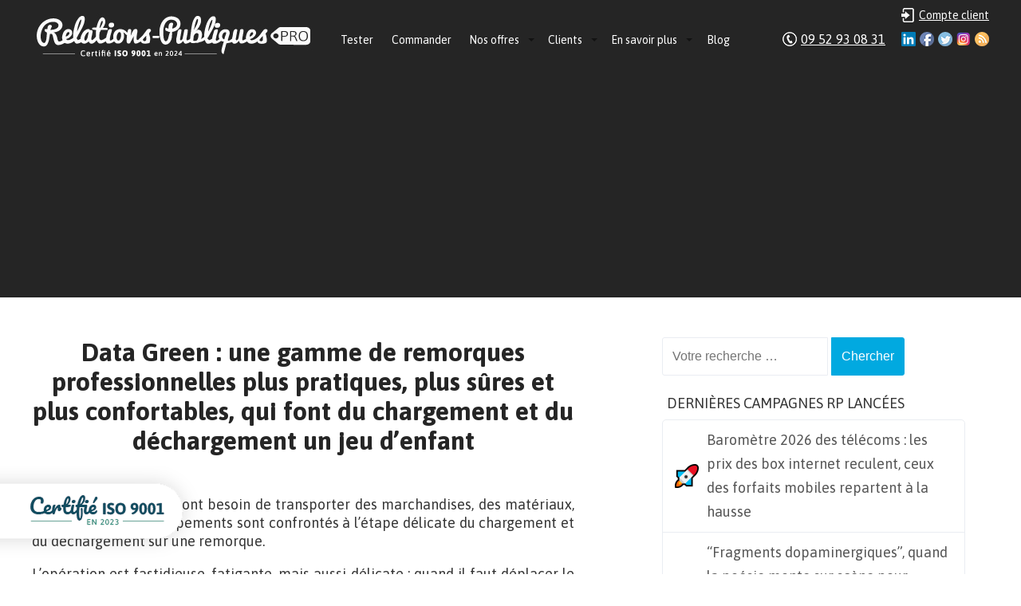

--- FILE ---
content_type: text/html; charset=UTF-8
request_url: https://www.relations-publiques.pro/217466/data-green-une-gamme-de-remorques-professionnelles-plus-pratiques-plus-sures-et-plus-confortables-qui-font-du-chargement-et-du-dechargement-un-jeu-denfant.html
body_size: 13676
content:
<!DOCTYPE html>
<html lang="fr-FR" xmlns:og="http://ogp.me/ns#">
<head><meta charset="UTF-8" />
<meta name="viewport" content="width=device-width" />
	<title>Data Green : une gamme de remorques professionnelles plus pratiques, plus sûres et plus confortables, qui font du chargement et du déchargement un jeu d’enfant | Relations-Publiques.Pro : Agence RP &amp; Attachée de presse</title>
<link rel="profile" href="https://gmpg.org/xfn/11" />
<link rel="pingback" href="https://www.relations-publiques.pro/xmlrpc.php" />
<!--[if lt IE 9]>
<script src="https://www.relations-publiques.pro/wp-content/themes/relapub/js/html5.js"></script>
<![endif]-->
<script src="https://www.relations-publiques.pro/wp-content/themes/relapub/js/jquery-1.10.2.min.js"></script>
<script src="https://www.relations-publiques.pro/wp-content/themes/relapub/js/jquery.icheck.min.js"></script>

<link rel="alternate" type="application/rss+xml" title="Relations-Publiques.Pro : Agence RP &amp; Attachée de presse &raquo; Flux" href="https://www.relations-publiques.pro/feed" />
<link rel="alternate" type="application/rss+xml" title="Relations-Publiques.Pro : Agence RP &amp; Attachée de presse &raquo; Flux des commentaires" href="https://www.relations-publiques.pro/comments/feed" />

            <script type="text/javascript">//<![CDATA[
            // Google Analytics for WordPress by Yoast v4.3.5 | http://yoast.com/wordpress/google-analytics/
            var _gaq = _gaq || [];
            _gaq.push(['_setAccount', 'UA-2297613-54']);
				            _gaq.push(['_trackPageview']);
            (function () {
                var ga = document.createElement('script');
                ga.type = 'text/javascript';
                ga.async = true;
                ga.src = ('https:' == document.location.protocol ? 'https://ssl' : 'http://www') + '.google-analytics.com/ga.js';

                var s = document.getElementsByTagName('script')[0];
                s.parentNode.insertBefore(ga, s);
            })();
            //]]></script>
			<link rel="alternate" type="application/rss+xml" title="Relations-Publiques.Pro : Agence RP &amp; Attachée de presse &raquo; Data Green : une gamme de remorques professionnelles plus pratiques, plus sûres et plus confortables, qui font du chargement et du déchargement un jeu d’enfant Flux des commentaires" href="https://www.relations-publiques.pro/217466/data-green-une-gamme-de-remorques-professionnelles-plus-pratiques-plus-sures-et-plus-confortables-qui-font-du-chargement-et-du-dechargement-un-jeu-denfant.html/feed" />
<link rel='stylesheet' id='wp-syntax-css-css'  href='https://www.relations-publiques.pro/wp-content/plugins/wp-syntax/css/wp-syntax.css?ver=1.0' type='text/css' media='all' />
<link rel='stylesheet' id='atrp-style-css'  href='https://www.relations-publiques.pro/wp-content/themes/relapub/style.css?ver=3.9.3' type='text/css' media='all' />
      <script>
      if (document.location.protocol != "https:") {
          document.location = document.URL.replace(/^http:/i, "https:");
      }
      </script>
      <script type='text/javascript' src='https://www.relations-publiques.pro/wp-includes/js/jquery/jquery.js?ver=1.11.0'></script>
<script type='text/javascript' src='https://www.relations-publiques.pro/wp-includes/js/jquery/jquery-migrate.min.js?ver=1.2.1'></script>
<script type='text/javascript' src='https://www.relations-publiques.pro/wp-content/plugins/dropdown-menu-widget/scripts/include.js?ver=3.9.3'></script>
<link rel="EditURI" type="application/rsd+xml" title="RSD" href="https://www.relations-publiques.pro/xmlrpc.php?rsd" />
<link rel="wlwmanifest" type="application/wlwmanifest+xml" href="https://www.relations-publiques.pro/wp-includes/wlwmanifest.xml" /> 
<link rel='prev' title='Spiritueux : Simon Thompson, &#8220;an englishman in Bordeaux&#8221;, élargit sa gamme et réinvente le Brandy à la Bordelaise' href='https://www.relations-publiques.pro/218019/spiritueux-simon-thompson-an-englishman-in-bordeaux-elargit-sa-gamme-et-reinvente-le-brandy-a-la-bordelaise.html' />
<link rel='next' title='&#8220;Réussir l’éducation du jeune enfant par l’ancrage corporel et la reconquête sensorielle&#8221; d&#8217;Anne Colin Sage : un livre indispensable pour accompagner l&#8217;épanouissement des tout-petits' href='https://www.relations-publiques.pro/217618/reussir-leducation-du-jeune-enfant-par-lancrage-corporel-et-la-reconquete-sensorielle-danne-colin-sage-un-livre-indispensable-pour-accompagner-lepanouissement-des-tout-petits.html' />
<meta name="generator" content="WordPress 3.9.3" />
<link rel='shortlink' href='https://www.relations-publiques.pro/?p=217466' />
<script async src="https://pagead2.googlesyndication.com/pagead/js/adsbygoogle.js?client=ca-pub-5401129712817694" crossorigin="anonymous"></script>

<!-- Dropdown Menu Widget Styles by shailan (http://shailan.com) v1.9.3 on wp3.9.3 -->
<link rel="stylesheet" href="https://www.relations-publiques.pro/wp-content/plugins/dropdown-menu-widget/css/shailan-dropdown.min.css" type="text/css" />
<style type="text/css" media="all">
	ul.dropdown { white-space: nowrap; }
ul.dropdown li.parent>a{
	padding-right:25px;
}
ul.dropdown li.parent>a:after{ 
	content:""; position:absolute; top: 45%; right:6px;width:0;height:0; 
	border-top:4px solid rgba(0,0,0,0.5);border-right:4px solid transparent;border-left:4px solid transparent }
ul.dropdown li.parent:hover>a:after{
	content:"";position:absolute; top: 45%; right:6px; width:0; height:0;
	border-top:4px solid rgba(0,0,0,0.5);border-right:4px solid transparent;border-left:4px solid transparent }
ul.dropdown li li.parent>a:after{
	content:"";position:absolute;top: 40%; right:5px;width:0;height:0;
	border-left:4px solid rgba(0,0,0,0.5);border-top:4px solid transparent;border-bottom:4px solid transparent }
ul.dropdown li li.parent:hover>a:after{
	content:"";position:absolute;top: 40%; right:5px;width:0;height:0;
	border-left:4px solid rgba(0,0,0,0.5);border-top:4px solid transparent;border-bottom:4px solid transparent }

/** Link colors */
ul.dropdown a:link,
ul.dropdown a:visited	{ color: #fff; }
ul.dropdown a:hover	{ color: #fff; }
ul.dropdown a:active	{ color: #efefef; }

ul.dropdown ul { 	background:#F4F6F8; }
</style>
<!-- /Dropdown Menu Widget Styles -->

 
<!-- All in One SEO Pack 2.2.2 by Michael Torbert of Semper Fi Web Designob_start_detected [-1,-1] -->
<meta name="description" itemprop="description" content="Les professionnels qui ont besoin de transporter des marchandises, des matériaux, des engins et des équipements sont confrontés à l’étape délicate du chargement" />

<link rel="canonical" href="https://www.relations-publiques.pro/217466/data-green-une-gamme-de-remorques-professionnelles-plus-pratiques-plus-sures-et-plus-confortables-qui-font-du-chargement-et-du-dechargement-un-jeu-denfant.html" />
<!-- /all in one seo pack -->


<script type="text/javascript">
	var trackcmp_email = '';
	var trackcmp = document.createElement("script");
	trackcmp.async = true;
	trackcmp.type = 'text/javascript';
	trackcmp.src = '//trackcmp.net/visit?actid=251527799&e='+encodeURIComponent(trackcmp_email)+'&r='+encodeURIComponent(document.referrer)+'&u='+encodeURIComponent(window.location.href);
	var trackcmp_s = document.getElementsByTagName("script");
	if (trackcmp_s.length) {
		trackcmp_s[0].parentNode.appendChild(trackcmp);
	} else {
		var trackcmp_h = document.getElementsByTagName("head");
		trackcmp_h.length && trackcmp_h[0].appendChild(trackcmp);
	}
</script>


</head>

<body data-rsssl=1 class="single single-post postid-217466 single-format-standard group-blog">
<div class="wrapper">
		
	<div class="header">				
		
		<div class="ctn-header">
			
			
			<a class="logo" href="https://www.relations-publiques.pro/">Relations-Publiques.Pro : Agence RP &amp; Attachée de presse - Agence de Relations Presse  Test gratuit 10 jours  Dès 117€ HT/mois</a>
			
						<div style="float: left; padding-top: 31px; padding-left: 20px;">
			<div class="widget shailan-dropdown-menu-widget">
<!-- Dropdown Menu Widget by Shailan.com (http://shailan.com)  v1.9.3 on wp3.9.3 -->
<!-- Menu Type : navmenu_5 -->
<div class="shailan-dropdown-menu" >
<div id="shailan-dropdown-wrapper--1" >
	<div align="left" class="dropdown-horizontal-container dm-align-left clearfix"><table cellpadding="0" cellspacing="0"><tr><td><ul id="menu-menu" class="dropdown dropdown-horizontal dropdown-align-left"><li id="menu-item-123232" class="menu-item menu-item-type-post_type menu-item-object-page menu-item-123232"><a href="https://www.relations-publiques.pro/test-gratuit">Tester</a></li>
<li id="menu-item-193" class="menu-item menu-item-type-post_type menu-item-object-page menu-item-193"><a href="https://www.relations-publiques.pro/commander">Commander</a></li>
<li id="menu-item-12636" class="menu-item menu-item-type-post_type menu-item-object-page menu-item-has-children menu-item-12636"><a href="https://www.relations-publiques.pro/nos-offres">Nos offres</a>
<ul class="sub-menu">
	<li id="menu-item-313804" class="menu-item menu-item-type-custom menu-item-object-custom menu-item-has-children menu-item-313804"><a href="https://www.relations-publiques.pro/nos-offres">Les campagnes RP tout compris</a>
	<ul class="sub-menu">
		<li id="menu-item-336950" class="menu-item menu-item-type-post_type menu-item-object-page menu-item-336950"><a href="https://www.relations-publiques.pro/paroles-de-dirigeant">Paroles de dirigeant(e)</a></li>
		<li id="menu-item-12638" class="menu-item menu-item-type-post_type menu-item-object-page menu-item-12638"><a href="https://www.relations-publiques.pro/action-coup-de-poing">L&#8217;Action Coup de Poing</a></li>
		<li id="menu-item-139575" class="menu-item menu-item-type-post_type menu-item-object-page menu-item-139575"><a href="https://www.relations-publiques.pro/action-internationale">L&#8217;Action internationale</a></li>
		<li id="menu-item-191612" class="menu-item menu-item-type-post_type menu-item-object-page menu-item-191612"><a href="https://www.relations-publiques.pro/mon-attachee-de-presse">Mon attachée de presse</a></li>
		<li id="menu-item-368320" class="menu-item menu-item-type-post_type menu-item-object-page menu-item-368320"><a href="https://www.relations-publiques.pro/madp-dircom">MADP + DIRCOM</a></li>
	</ul>
</li>
	<li id="menu-item-82080" class="menu-item menu-item-type-post_type menu-item-object-page menu-item-has-children menu-item-82080"><a href="https://www.relations-publiques.pro/nos-offres/options">Les options aux campagnes RP</a>
	<ul class="sub-menu">
		<li id="menu-item-12640" class="menu-item menu-item-type-post_type menu-item-object-page menu-item-12640"><a href="https://www.relations-publiques.pro/dossier-de-presse">Le Dossier de Presse</a></li>
		<li id="menu-item-82085" class="menu-item menu-item-type-post_type menu-item-object-page menu-item-82085"><a href="https://www.relations-publiques.pro/nos-offres/formation-relations-presse">La Formation aux Relations Presse</a></li>
	</ul>
</li>
	<li id="menu-item-123241" class="menu-item menu-item-type-custom menu-item-object-custom menu-item-has-children menu-item-123241"><a href="https://www.relations-publiques.pro">Nos autres services</a>
	<ul class="sub-menu">
		<li id="menu-item-322859" class="menu-item menu-item-type-custom menu-item-object-custom menu-item-322859"><a href="https://mon-community-manager.pro/">Le Community Management</a></li>
		<li id="menu-item-118143" class="menu-item menu-item-type-post_type menu-item-object-page menu-item-118143"><a href="https://www.relations-publiques.pro/redaction-de-contenus">La Rédaction de Contenus</a></li>
		<li id="menu-item-196400" class="menu-item menu-item-type-post_type menu-item-object-page menu-item-196400"><a href="https://www.relations-publiques.pro/mon-studio-graphique">Mon studio graphique</a></li>
	</ul>
</li>
</ul>
</li>
<li id="menu-item-188" class="menu-item menu-item-type-post_type menu-item-object-page menu-item-has-children menu-item-188"><a href="https://www.relations-publiques.pro/references">Clients</a>
<ul class="sub-menu">
	<li id="menu-item-66666" class="menu-item menu-item-type-custom menu-item-object-custom menu-item-66666"><a href="https://www.relations-publiques.pro/references">Qui sont nos clients ?</a></li>
	<li id="menu-item-307598" class="menu-item menu-item-type-post_type menu-item-object-page menu-item-307598"><a href="https://www.relations-publiques.pro/revue-de-presse">Voir nos résultats de fous :-)</a></li>
	<li id="menu-item-32397" class="menu-item menu-item-type-post_type menu-item-object-page menu-item-32397"><a href="https://www.relations-publiques.pro/references/temoignages">Témoignages clients</a></li>
	<li id="menu-item-81770" class="menu-item menu-item-type-post_type menu-item-object-page menu-item-81770"><a href="https://www.relations-publiques.pro/distribution/ambassadeurs">Nos Ambassadeurs</a></li>
</ul>
</li>
<li id="menu-item-174" class="menu-item menu-item-type-post_type menu-item-object-page menu-item-has-children menu-item-174"><a href="https://www.relations-publiques.pro/agence-relations-publiques">En savoir plus</a>
<ul class="sub-menu">
	<li id="menu-item-123233" class="menu-item menu-item-type-custom menu-item-object-custom menu-item-123233"><a href="https://www.relations-publiques.pro/agence-relations-publiques">Qui sommes-nous ?</a></li>
	<li id="menu-item-95892" class="menu-item menu-item-type-post_type menu-item-object-page menu-item-95892"><a href="https://www.relations-publiques.pro/agence-relations-publiques/equipe">L&#8217;équipe de Relations-Publiques.Pro</a></li>
	<li id="menu-item-198760" class="menu-item menu-item-type-post_type menu-item-object-page menu-item-198760"><a href="https://www.relations-publiques.pro/notre-demarche-rse">Notre démarche RSE</a></li>
	<li id="menu-item-335" class="menu-item menu-item-type-custom menu-item-object-custom menu-item-335"><a href="https://www.relations-publiques.pro/methode">Déroulement des campagnes</a></li>
	<li id="menu-item-232279" class="menu-item menu-item-type-post_type menu-item-object-page menu-item-232279"><a href="https://www.relations-publiques.pro/accompagnement-rp">L&#8217;accompagnement personnalisé</a></li>
	<li id="menu-item-85104" class="menu-item menu-item-type-post_type menu-item-object-page menu-item-85104"><a href="https://www.relations-publiques.pro/medias">Notre réseau de journalistes et médias</a></li>
	<li id="menu-item-81933" class="menu-item menu-item-type-post_type menu-item-object-page menu-item-81933"><a href="https://www.relations-publiques.pro/distribution">Affiliation et apport d&#8217;affaires</a></li>
	<li id="menu-item-334" class="menu-item menu-item-type-post_type menu-item-object-page menu-item-334"><a href="https://www.relations-publiques.pro/questions-frequentes">Foire Aux Questions</a></li>
	<li id="menu-item-198" class="menu-item menu-item-type-post_type menu-item-object-page menu-item-has-children menu-item-198"><a href="https://www.relations-publiques.pro/informations-legales">Infos légales</a>
	<ul class="sub-menu">
		<li id="menu-item-7635" class="menu-item menu-item-type-post_type menu-item-object-page menu-item-7635"><a href="https://www.relations-publiques.pro/garantie-de-resultats">La garantie exclusive de résultats</a></li>
	</ul>
</li>
	<li id="menu-item-304829" class="menu-item menu-item-type-post_type menu-item-object-page menu-item-304829"><a href="https://www.relations-publiques.pro/enregistrement-dun-journaliste">Je suis journaliste</a></li>
	<li id="menu-item-123236" class="menu-item menu-item-type-post_type menu-item-object-page menu-item-123236"><a href="https://www.relations-publiques.pro/contact">Contact</a></li>
</ul>
</li>
<li id="menu-item-143379" class="menu-item menu-item-type-taxonomy menu-item-object-category menu-item-143379"><a href="https://www.relations-publiques.pro/rubriques/blog">Blog</a></li>
</ul></td>
				  </tr></table> 
				</div></div> 
</div>

<!--/ Dropdown Menu Widget -->			
              </div>

<!-- Dropdown Menu Widget Effects by shailan (http://shailan.com) v1.9.3 on wp3.9.3 -->
<script type="text/javascript">/* <![CDATA[ */
jQuery(document).ready(function($) { 
 
  var config = {
	over : function(){ $(this).find("ul:first").fadeIn('fast'); },  
	out : function(){ $(this).find("ul:first").fadeOut('fast'); },
	timeout : 100  }
 
  $(".dropdown li").hoverIntent( config );
		
});
/* ]]> */</script>
<!-- /Dropdown Menu Widget Effects -->

         			</div>

<!--
			<div class="header-social-test">
				<a class="social-test" href="/test-gratuit" style="">Test gratuit 10 jours</a>
			</div>
-->
			
			<div class="header-social">

				<a class="social-login" href="/wp-admin/" style="color:white;">Compte client</a>
				
				<a class="social-ico rss" href="/feed/">RSS</a>
				<a class="social-ico instagram" href="https://instagram.com/relationspubliquespro">Instagram</a>
				<a class="social-ico twitter" href="http://www.twitter.com/agenceRP">Twitter</a>
				<a class="social-ico fb" href="https://www.facebook.com/Agence.Relations.Presse">Facebook</a>
				<a class="social-ico ld" href="https://www.linkedin.com/in/gautiergirard">Linkedin</a>
				<a class="social-tel" href="/contact" style="color:white;">09 52 93 08 31</a>
			</div>

		</div>		
	</div>	

<!-- Google tag (gtag.js) -->
<script async src="https://www.googletagmanager.com/gtag/js?id=G-VXCP8WYBRD"></script>
<script>
  window.dataLayer = window.dataLayer || [];
  function gtag(){dataLayer.push(arguments);}
  gtag('js', new Date());

  gtag('config', 'G-VXCP8WYBRD');
</script>
<!--
<div class="baseline">
	<div class="ctn-baseline">
		<a class="baseline-etude"><strong>Etude gratuite</strong> de votre projet au 09 52 93 08 31</a>
		<a class="baseline-commande">Commande <strong>en ligne</strong></a>
		<a class="baseline-demarrage"><strong>Démarrage</strong> dans la minute</a>
		<a class="baseline-references">Nombreuses <strong>références</strong></a>
	</div>
</div>
-->

<div id="content" class="content" role="main">
	<div class="row">
		<div class="two-third-cp">
		<!-- start: AdSense -->
				<!-- end: AdSense -->
			
<article id="post-217466" class="post-217466 post type-post status-publish format-standard hentry category-mobilites">
	<h1 class="entry-title">Data Green : une gamme de remorques professionnelles plus pratiques, plus sûres et plus confortables, qui font du chargement et du déchargement un jeu d’enfant</h1>
		<div class="entry-content">
		<p>Les professionnels qui ont besoin de transporter des marchandises, des matériaux, des engins et des équipements sont confrontés à l’étape délicate du chargement et du déchargement sur une remorque.</p>
<p>L’opération est fastidieuse, fatigante, mais aussi délicate : quand il faut déplacer le chargement sur la rampe, la marche ou la pente, il risque bien souvent de se renverser.</p>
<p>Pour mieux répondre aux besoins de ses clients, <a href="http://www.datagreen.fr/">Data Green</a> propose une gamme de remorques innovantes qui permettent d’éviter ces problèmes : les remorques Tohaco, dotées d’un système abaissable fiable et éprouvé, les remorques 100 % pose-au-sol PT 18 et PT 35 de Heimann, et la remorque à benne déposable Heimann Foxx 26.</p>
<p style="text-align: center;"> <a href="https://www.relations-publiques.pro/wp-content/uploads/2021/09/20210915094106-p1-document-etle.jpeg"><img class="alignnone  wp-image-217467" src="https://www.relations-publiques.pro/wp-content/uploads/2021/09/20210915094106-p1-document-etle.jpeg" alt="20210915094106-p1-document-etle" width="519" height="263" /></a></p>
<h2>Les avantages des remorques pose-au-sol vendues par Data Green</h2>
<ul>
<li><strong>La sécurité</strong>. Grâce à ces remorques, il n’y a plus de risque de renverser une machine ou de la marchandise. Le chargement s’effectue directement sur le plateau. Le processus est beaucoup moins risqué pour l’opérateur.</li>
<li><strong>Le confort</strong>. Le chargement se fait sans effort, et l’opérateur n’a plus besoin de manipuler des rampes lourdes. Il préserve ainsi sa santé des troubles musculo-squelettiques.</li>
<li><strong>L’efficacité</strong>. Le chargement et le déchargement peuvent se faire partout, sans grosses machines. De plus, ces remorques permettent de charger beaucoup plus de poids que les véhicules utilitaires légers équipés d’un hayon électrique.</li>
<li><strong>La polyvalence</strong>. Ces remorques s’adressent aux professionnels de différents secteurs : les artisans, les loueurs de matériel, les entreprises de paysage et de travaux publics, les menuisiers, les transporteurs de voitures ou de moto, les garagistes, les coureurs et collectionneurs automobiles, les livreurs de bois de chauffage ou de pellets, et tous les professionnels qui doivent faire des livraisons avec des transpalettes.</li>
</ul>
<p style="text-align: center;"><a href="https://www.relations-publiques.pro/wp-content/uploads/2021/09/20210915094106-p5-document-kydl.jpeg"><img class="alignnone wp-image-217468" src="https://www.relations-publiques.pro/wp-content/uploads/2021/09/20210915094106-p5-document-kydl.jpeg" alt="20210915094106-p5-document-kydl" width="700" height="382" /></a></p>
<h2>Les remorques pose-au-sol de Heimann</h2>
<h3 style="text-align: left;"><strong>Deux modèles : la PT 18 et la PT 35</strong></h3>
<p>Grâce un système hydraulique breveté, <a href="https://heimann-fahrzeugbau.de/">le constructeur allemand Heimann</a> propose 2 modèles de remorques 100 % pose-au-sol : la remorque PT 18, une remorque simple roue pouvant accueillir une charge utile de 1 200 kg maximum (suivant les options choisies), et la remorque PT 35, une remorque double roues pouvant accueillir une charge utile de 2 700 kg maximum (suivant les options choisies).</p>
<p>Les dimensions utiles des remorques peuvent être choisies en fonction des besoins des clients :</p>
<ul>
<li>Pour la PT 18 : longueur de 3 à 3,5 m et largeur de 1,5 à 1,8 m.</li>
<li>Pour la PT 35 : longueur de 3 à 4,5 m et largeur de 1,5 à 1,8 m.</li>
</ul>
<h3 style="text-align: left;"><strong>Un système innovant permettant la charge au sol</strong></h3>
<p><strong><a href="https://www.datagreen.fr/remorque-heimann/p-55">Ces remorques</a></strong> n’ont pas d’essieu, car Heimann a breveté un système d’axe de roues latérales. Par conséquent, rien n’entrave la pose au sol de la remorque. En débloquant le timon et en actionnant les vérins des roues, toute la caisse de la remorque se pose au sol. La montée et la descente de l’ensemble se font grâce à une pompe manuelle hydraulique.</p>
<p>Grâce à ce système, il n’y a plus besoin de rampes pour charger et décharger les marchandises ou matériels transportés : le chargement se fait directement depuis le sol, avec une marche de 8 cm seulement.</p>
<p style="text-align: center;"><a href="https://www.relations-publiques.pro/wp-content/uploads/2021/09/PT35.png"><img class="alignnone  wp-image-217470" src="https://www.relations-publiques.pro/wp-content/uploads/2021/09/PT35.png" alt="PT35" width="376" height="207" /></a></p>
<h3 style="text-align: left;"><strong>Robustesse et confort</strong></h3>
<p>Le châssis des remorques Heimann est très robuste et peut donc recevoir des charges lourdes. Le chargement se fait par un hayon aluminium de 600 mm de long pouvant recevoir une charge de 2T5. Les chariots élévateurs peuvent également accéder à la remorque.</p>
<p>Les remorques montées sur des amortisseurs, pour un plus grand confort de conduite, et leur plancher est en bois multicouche antidérapant. Une version aluminium est disponible.</p>
<h3 style="text-align: center;"><strong><a href="https://www.relations-publiques.pro/wp-content/uploads/2021/09/Screenshot-at-Sep-21-14-16-03.png"><img class="alignnone  wp-image-217471" src="https://www.relations-publiques.pro/wp-content/uploads/2021/09/Screenshot-at-Sep-21-14-16-03.png" alt="Screenshot at Sep 21 14-16-03" width="391" height="321" /></a></strong></h3>
<h3 style="text-align: left;"><strong>Les options</strong></h3>
<p>Plusieurs options permettent de répondre aux besoins de chaque client :</p>
<ul>
<li>Pompe électrohydraulique, pour une montée sans effort.</li>
<li>Hayons de chargement plus long, pour une pente encore plus douce.</li>
<li>Treuil manuel ou électrique.</li>
<li>Système d’accrochage de la marchandise par barre télescopique.</li>
<li>Rails d’accrochage latéraux.</li>
<li>Anneaux d’accrochage au sol supplémentaire, en plus des 6 d’origine.</li>
<li>Fermeture bâchée, hauteur 1m80 ou 2m20.</li>
<li>Fermeture rigide 1m80 avec portes.</li>
<li>Toit ouvrant pour fermeture (chargement par le dessus ou transport de marchandises plus hautes.</li>
</ul>
<h3 style="text-align: left;"><strong>La nouveauté 2021 : la remorque à benne déposable Heimann Foxx 26</strong></h3>
<p>Conçue pour être tractée par un VUL ou un VL, <a href="https://www.datagreen.fr/nouvelle-remorque/actu-14.html">la remorque Foxx 26</a> est composée d’un châssis avec un essieu tandem pour une meilleure stabilité. Elle a une capacité de 2 tonnes.</p>
<p>Un support de benne pivotant est actionné par un treuil électrique pour pouvoir déposer ou reprendre une benne à gravats. Celle-ci peut être décrochée : l&#8217;utilisateur dispose donc de tout le temps nécessaire pour remplir la benne pendant son chantier.</p>
<p>Une fois la benne chargée, en décalant l’attache du treuil, l’utilisateur peut faire basculer la benne pour la vider. Ainsi, aucun effort n’est nécessaire pour la vidange.</p>
<p>Si le client ne souhaite pas de benne, la Foxx 26 peut recevoir d’autres équipements :</p>
<ul>
<li>Un mât élévateur pour le transport d’une palette, ce qui est unique sur le marché. L’utilisateur charge et décharge directement avec la remorque, sans transpalette.</li>
<li>Un arbre de support de touret, pour le déroulage de câbles.</li>
<li>Une plateforme pouvant accueillir une minipelle de 2 tonnes.</li>
<li>La Foxx 26 sera présentée pour la première fois au salon Solutrans du 16 au 20 novembre à Lyon Eurexpo.</li>
</ul>
<h2><a href="https://www.relations-publiques.pro/wp-content/uploads/2021/09/Foxx-26-bennage.jpg"><img class="aligncenter size-full wp-image-218839" src="https://www.relations-publiques.pro/wp-content/uploads/2021/09/Foxx-26-bennage.jpg" alt="Foxx 26 bennage" width="275" height="183" /></a></h2>
<h2>Les remorques Tohaco</h2>
<p>Depuis 2020, Data Green commercialise <a href="https://www.tohaco.nl/">les remorques Tohaco</a> en complément de la gamme Heimann. Le constructeur hollandais fabrique 3 types de remorques à suspension pneumatique : porte-moto, porte-marchandise, et porte-voiture.</p>
<p>12 versions sont disponibles au catalogue, avec une longueur utile de 2,8 à 4,58 m et une largeur utile de 1,5 à 2 m.</p>
<p>Chez Tohaco, pas besoin de rampe non plus : le chargement se fait directement sur le plateau, la remorque s’abaissant de l’arrière pour mettre le seuil de chargement au sol. L’angle de chargement est réduit pour pouvoir charger en toute sécurité.</p>
<p style="text-align: center;"><a href="https://www.relations-publiques.pro/wp-content/uploads/2021/09/toha.png"><img class="alignnone wp-image-217473" src="https://www.relations-publiques.pro/wp-content/uploads/2021/09/toha.png" alt="toha" width="750" height="105" /></a></p>
<h3 style="text-align: left;"><strong>Les atouts des remorques Tohaco</strong></h3>
<ul>
<li><strong>Une suspension pneumatique d’un confort incomparable</strong>. <a href="https://www.datagreen.fr/tohaco-documentation/p-47">Les remorques Tohaco</a> sont dotées de la suspension pneumatique du constructeur allemand VB, leader du marché de la suspension pneumatique sur les véhicules. Cette suspension permet de transporter la marchandise sans à-coups, et de rouler avec souplesse.</li>
<li><strong>Un système de gestion électronique</strong>. Pendant la conduite, il rend dynamique la suspension, qui agit en permanence pour amortir les chocs. Pour abaisser et relever le plateau, il suffit d’appuyer sur un bouton. Il permet aussi de compenser l’équilibre de la charge.</li>
<li><strong>Une sécurité accrue</strong>. La remorque se met en position transport lorsque le véhicule tracteur se met en mouvement. Un loquet de sécurité est actionné automatiquement pour empêcher le plateau de descendre en cas de rupture d’une suspension.</li>
<li><strong>De nombreuses options</strong>. Pour répondre aux différents besoins, Tohaco propose plusieurs options : bloc moto fixe ou amovible, différents types de sangles, deuxième compresseur pour une montée plus rapide, réservoir d’air supplémentaire pour une plus grande autonomie, treuil manuel ou électrique, verrou antivol, plancher aluminium, plancher perforé, bloc roue, fermeture bâchée, et fermeture rigide.</li>
</ul>
<h2>À propos de Data Green</h2>
<p>Frédéric Crépin a fondé Data Green en 2008 à Dunkerque, après avoir travaillé dans différents groupes de matériel agricole ou d&#8217;espaces verts. Dans un premier temps, l’entreprise vendait des outils servant à réaliser des analyses rapides de l’eau et du sol.</p>
<p>Très vite, Frédéric s’est tourné vers la vente de matériel, son premier métier. Sa société est désormais spécialisée dans la vente de matériels originaux et efficaces destinés à l’entretien des espaces verts, naturels, et urbains.</p>
<p>Pour construire son offre, Data Green recherche des matériels qui répondent à des besoins spécifiques, comme les engins à désherber, les rogneuses de souche autonomes, les engins amphibies pour travailler depuis une berge ou sur l’eau, les récolteuses d’algues, ou encore les tracteurs aquatiques.</p>
<p>« Nos produits ont peu de concurrents, nous ne sommes pas sur les marchés de masse. Nous répondons différemment aux problématiques de nos clients avec des solutions mieux adaptées voir exclusives », explique Frédéric Crépin.</p>
<p>L’offre de remorques professionnelles Heimann et Tohaco s’inscrit dans cette dynamique. Data Green est actuellement à la recherche de revendeurs pour ses remorques, afin de couvrir l’ensemble du territoire français.</p>
<h3 style="text-align: left;">Pour en savoir plus</h3>
<p style="text-align: left;"><strong>Site web</strong> : <a href="http://www.datagreen.fr">http://www.datagreen.fr</a></p>
<p style="text-align: left;"><strong>Gamme de remorques</strong> : <a href="https://www.datagreen.fr/remorques/c-23.html">https://www.datagreen.fr/remorques/c-23.html</a></p>
<p style="text-align: left;"><strong>Facebook</strong> : <a href="https://www.facebook.com/datagreen.fr/">https://www.facebook.com/datagreen.fr/</a></p>
			</div><!-- .entry-content -->
</article><!-- #post-## -->
			

				
	<div id="comments" class="comments-area">

	
	
	
									<div id="respond" class="comment-respond">
				<h3 id="reply-title" class="comment-reply-title">Laisser un commentaire <small><a rel="nofollow" id="cancel-comment-reply-link" href="/217466/data-green-une-gamme-de-remorques-professionnelles-plus-pratiques-plus-sures-et-plus-confortables-qui-font-du-chargement-et-du-dechargement-un-jeu-denfant.html#respond" style="display:none;">Annuler la réponse.</a></small></h3>
									<form action="https://www.relations-publiques.pro/wp-comments-post.php" method="post" id="commentform" class="comment-form">
																			<p class="comment-notes">Votre adresse de messagerie ne sera pas publiée. Les champs obligatoires sont indiqués avec <span class="required">*</span></p>							<p class="comment-form-author"><label for="author">Nom <span class="required">*</span></label> <input id="author" name="author" type="text" value="" size="30" aria-required='true' /></p>
<p class="comment-form-email"><label for="email">E-Mail <span class="required">*</span></label> <input id="email" name="email" type="text" value="" size="30" aria-required='true' /></p>
<p class="comment-form-url"><label for="url">Site web</label> <input id="url" name="url" type="text" value="" size="30" /></p>
												<p class="comment-form-comment"><label for="comment">Commentaire</label> <textarea id="comment" name="comment" cols="45" rows="8" aria-required="true"></textarea></p>						<p class="form-allowed-tags">Vous pouvez utiliser ces balises et attributs <abbr title="HyperText Markup Language">HTML</abbr>&nbsp;:  <code>&lt;a href=&quot;&quot; title=&quot;&quot;&gt; &lt;abbr title=&quot;&quot;&gt; &lt;acronym title=&quot;&quot;&gt; &lt;b&gt; &lt;blockquote cite=&quot;&quot;&gt; &lt;cite&gt; &lt;code&gt; &lt;del datetime=&quot;&quot;&gt; &lt;em&gt; &lt;i&gt; &lt;q cite=&quot;&quot;&gt; &lt;strike&gt; &lt;strong&gt; </code></p>						<p class="form-submit">
							<input name="submit" type="submit" id="submit" value="Laisser un commentaire" />
							<input type='hidden' name='comment_post_ID' value='217466' id='comment_post_ID' />
<input type='hidden' name='comment_parent' id='comment_parent' value='0' />
						</p>
						<p style="display: none;"><input type="hidden" id="akismet_comment_nonce" name="akismet_comment_nonce" value="b695147f7e" /></p><p style="display: none;"><input type="hidden" id="ak_js" name="ak_js" value="41"/></p>					</form>
							</div><!-- #respond -->
			        <script type="text/javascript">
            jQuery(document).ready(function () {
                jQuery('#commentform').submit(function () {
                    _gaq.push(
                            ['_setAccount', 'UA-2297613-54'],
                            ['_trackEvent', 'comment', 'submit']
                    );
                });
            });
        </script>
		
</div><!-- #comments -->

		
		</div>
		<div class="third last">	<div id="secondary" class="widget-area" role="complementary">
				<aside id="search-2" class="widget widget_search">	<form method="get" id="searchform" class="searchform" action="https://www.relations-publiques.pro/" role="search">
		<label for="s" class="screen-reader-text">Search</label>
		<input type="search" class="field" name="s" value="" id="s" placeholder="Votre recherche &hellip;" />
		<input type="submit" class="submit" id="searchsubmit" value="Chercher" />
	</form>
</aside>		<aside id="recent-posts-2" class="widget widget_recent_entries">		<h4 class="widget-title">Dernières campagnes RP lancées</h4>		<ul>
					<li>
				<a href="https://www.relations-publiques.pro/367711/barometre-2025-des-telecoms-les-prix-des-box-internet-reculent-ceux-des-forfaits-mobiles-repartent-a-la-hausse.html">Baromètre 2026 des télécoms : les prix des box internet reculent, ceux des forfaits mobiles repartent à la hausse</a>
						</li>
					<li>
				<a href="https://www.relations-publiques.pro/368225/fragments-dopaminergiques-quand-la-poesie-monte-sur-scene-pour-raconter-les-formes-precoces-de-la-maladie-de-parkinson.html">&#8220;Fragments dopaminergiques&#8221;, quand la poésie monte sur scène pour raconter les formes précoces de la maladie de Parkinson</a>
						</li>
					<li>
				<a href="https://www.relations-publiques.pro/368617/saint-valentin-2026-en-maine-et-loire-et-en-indre-et-loire-unicentre-remet-la-rencontre-au-coeur-du-sens-55-ans-apres-sa-creation.html">Saint-Valentin 2026 : en Maine-et-Loire et en Indre-et-Loire, UniCentre remet la rencontre au cœur du sens, 55 ans après sa création</a>
						</li>
					<li>
				<a href="https://www.relations-publiques.pro/368634/saint-valentin-2026-chez-unicentre-55-ans-dhistoires-damour-se-racontent-au-present.html">Saint-Valentin 2026 : chez UniCentre, 55 ans d’histoires d’amour se racontent au présent</a>
						</li>
					<li>
				<a href="https://www.relations-publiques.pro/368626/saint-valentin-2026-unicentre-ardeche-et-unicentre-drome-donnent-du-sens-a-la-rencontre-55-ans-apres-la-naissance-dunicentre.html">Saint-Valentin 2026 : UniCentre Ardèche et UniCentre Drôme donnent du sens à la rencontre, 55 ans après la naissance d’UniCentre</a>
						</li>
				</ul>
		</aside><aside id="text-6" class="widget widget_text"><h4 class="widget-title">Campagnes RP secteurs par secteurs</h4>			<div class="textwidget"><aside id="categories-2" class="widget widget_categories">
<ul>
	<li class="cat-item cat-item-788"><a href="https://www.relations-publiques.pro/rubriques/agriculture" title="Voir tous les articles classés dans Agriculture">Agriculture</a>
</li>
	<li class="cat-item cat-item-689"><a href="https://www.relations-publiques.pro/rubriques/alimentation" title="Voir tous les articles classés dans Alimentation">Alimentation</a>
</li>
	<li class="cat-item cat-item-690"><a href="https://www.relations-publiques.pro/rubriques/animaux" title="Voir tous les articles classés dans Animaux">Animaux</a>
</li>
	<li class="cat-item cat-item-691"><a href="https://www.relations-publiques.pro/rubriques/art" title="Voir tous les articles classés dans Art">Art</a>
</li>
	<li class="cat-item cat-item-742"><a href="https://www.relations-publiques.pro/rubriques/art-de-vivre" title="Voir tous les articles classés dans Art de vivre">Art de vivre</a>
</li>
	<li class="cat-item cat-item-692"><a href="https://www.relations-publiques.pro/rubriques/assurances" title="Voir tous les articles classés dans Assurances">Assurances</a>
</li>
	<li class="cat-item cat-item-693"><a href="https://www.relations-publiques.pro/rubriques/beaute-cosmetiques" title="Voir tous les articles classés dans Beauté, Cosmétiques">Beauté, Cosmétiques</a>
</li>
	<li class="cat-item cat-item-694"><a href="https://www.relations-publiques.pro/rubriques/bien-etre" title="Voir tous les articles classés dans Bien-être">Bien-être</a>
</li>
	<li class="cat-item cat-item-695"><a href="https://www.relations-publiques.pro/rubriques/bijoux" title="Voir tous les articles classés dans Bijoux">Bijoux</a>
</li>
	<li class="cat-item cat-item-737"><a href="https://www.relations-publiques.pro/rubriques/boissons" title="Voir tous les articles classés dans Boissons">Boissons</a>
</li>
	<li class="cat-item cat-item-756"><a href="https://www.relations-publiques.pro/rubriques/bricolage-outillage" title="Voir tous les articles classés dans Bricolage, Outillage">Bricolage, Outillage</a>
</li>
	<li class="cat-item cat-item-696"><a href="https://www.relations-publiques.pro/rubriques/cadeaux" title="Voir tous les articles classés dans Cadeaux">Cadeaux</a>
</li>
	<li class="cat-item cat-item-699"><a href="https://www.relations-publiques.pro/rubriques/communication-marketing-medias" title="Voir tous les articles classés dans Communication , Marketing et Médias">Communication Marketing et Médias</a>
</li>
	<li class="cat-item cat-item-700"><a href="https://www.relations-publiques.pro/rubriques/comptabilite-gestion" title="Voir tous les articles classés dans Comptabilité, Gestion">Comptabilité, Gestion</a>
</li>
	<li class="cat-item cat-item-701"><a href="https://www.relations-publiques.pro/rubriques/construction-batiment" title="Voir tous les articles classés dans Construction, Bâtiment">Construction, Bâtiment</a>
</li>
	<li class="cat-item cat-item-702"><a href="https://www.relations-publiques.pro/rubriques/cuisine" title="Voir tous les articles classés dans Cuisine">Cuisine</a>
</li>
	<li class="cat-item cat-item-703"><a href="https://www.relations-publiques.pro/rubriques/culture" title="Voir tous les articles classés dans Culture">Culture</a>
</li>
	<li class="cat-item cat-item-705"><a href="https://www.relations-publiques.pro/rubriques/danse-theatre-spectacle" title="Voir tous les articles classés dans Danse, Théâtre, Spectacle">Danse, Théâtre, Spectacle</a>
</li>
	<li class="cat-item cat-item-706"><a href="https://www.relations-publiques.pro/rubriques/dietetique" title="Voir tous les articles classés dans Diététique">Diététique</a>
</li>
	<li class="cat-item cat-item-743"><a href="https://www.relations-publiques.pro/rubriques/droit-juridique" title="Voir tous les articles classés dans Droit, Juridique">Droit, Juridique</a>
</li>
	<li class="cat-item cat-item-741"><a href="https://www.relations-publiques.pro/rubriques/ecologie-environnement-developpement-durable" title="Voir tous les articles classés dans Écologie, Environnement, Développement Durable">Écologie, Environnement, Développement Durable</a>
</li>
	<li class="cat-item cat-item-755"><a href="https://www.relations-publiques.pro/rubriques/economie-solidaire" title="Voir tous les articles classés dans Économie solidaire">Économie solidaire</a>
</li>
	<li class="cat-item cat-item-707"><a href="https://www.relations-publiques.pro/rubriques/emploi" title="Voir tous les articles classés dans Emploi">Emploi</a>
</li>
	<li class="cat-item cat-item-709"><a href="https://www.relations-publiques.pro/rubriques/enfance-parentalite" title="Voir tous les articles classés dans Enfance et Parentalité">Enfance et Parentalité</a>
</li>
	<li class="cat-item cat-item-710"><a href="https://www.relations-publiques.pro/rubriques/enseignement" title="Voir tous les articles classés dans Enseignement">Enseignement</a>
</li>
	<li class="cat-item cat-item-711"><a href="https://www.relations-publiques.pro/rubriques/entreprise" title="Voir tous les articles classés dans Entreprise">Entreprise</a>
</li>
	<li class="cat-item cat-item-687"><a href="https://www.relations-publiques.pro/rubriques/les-etudiants" title="Voir tous les articles classés dans Étudiants">Étudiants</a>
</li>
	<li class="cat-item cat-item-708"><a href="https://www.relations-publiques.pro/rubriques/evenement" title="Voir tous les articles classés dans Événement">Événement</a>
</li>
	<li class="cat-item cat-item-752"><a href="https://www.relations-publiques.pro/rubriques/finances" title="Voir tous les articles classés dans Finances">Finances</a>
</li>
	<li class="cat-item cat-item-712"><a href="https://www.relations-publiques.pro/rubriques/formation" title="Voir tous les articles classés dans Formation">Formation</a>
</li>
	<li class="cat-item cat-item-713"><a href="https://www.relations-publiques.pro/rubriques/gastronomie" title="Voir tous les articles classés dans Gastronomie">Gastronomie</a>
</li>

	<li class="cat-item cat-item-714"><a href="https://www.relations-publiques.pro/rubriques/hotellerie-restauration" title="Voir tous les articles classés dans Hôtellerie, Restauration">Hôtellerie, Restauration</a>
</li>
	<li class="cat-item cat-item-716"><a href="https://www.relations-publiques.pro/rubriques/immobilier" title="Voir tous les articles classés dans Immobilier">Immobilier</a>
</li>
	<li class="cat-item cat-item-717"><a href="https://www.relations-publiques.pro/rubriques/industrie" title="Voir tous les articles classés dans Industrie">Industrie</a>
</li>

	<li class="cat-item cat-item-719"><a href="https://www.relations-publiques.pro/rubriques/internet" title="Voir tous les articles classés dans Internet">Internet</a>
</li>
	<li class="cat-item cat-item-745"><a href="https://www.relations-publiques.pro/rubriques/jardin" title="Voir tous les articles classés dans Jardin">Jardin</a>
</li>
	<li class="cat-item cat-item-720"><a href="https://www.relations-publiques.pro/rubriques/jeux" title="Voir tous les articles classés dans Jeux">Jeux</a>
</li>
	<li class="cat-item cat-item-721"><a href="https://www.relations-publiques.pro/rubriques/jouets" title="Voir tous les articles classés dans Jouets">Jouets</a>
</li>
	<li class="cat-item cat-item-723"><a href="https://www.relations-publiques.pro/rubriques/litterature" title="Voir tous les articles classés dans Littérature">Littérature</a>
</li>
	<li class="cat-item cat-item-750"><a href="https://www.relations-publiques.pro/rubriques/loisirs-loisirs-creatifs" title="Voir tous les articles classés dans Loisirs et Loisirs créatifs">Loisirs et Loisirs créatifs</a>
</li>
	<li class="cat-item cat-item-724"><a href="https://www.relations-publiques.pro/rubriques/luxe" title="Voir tous les articles classés dans Luxe">Luxe</a>
</li>
	<li class="cat-item cat-item-725"><a href="https://www.relations-publiques.pro/rubriques/maison-decoration" title="Voir tous les articles classés dans Maison et Décoration">Maison et Décoration</a>
</li>
	<li class="cat-item cat-item-744"><a href="https://www.relations-publiques.pro/rubriques/mobilites" title="Voir tous les articles classés dans Mobilités">Mobilités</a>
</li>
	<li class="cat-item cat-item-688"><a href="https://www.relations-publiques.pro/rubriques/mode" title="Voir tous les articles classés dans Mode">Mode</a>
</li>
	<li class="cat-item cat-item-728"><a href="https://www.relations-publiques.pro/rubriques/musique" title="Voir tous les articles classés dans Musique">Musique</a>
</li>
	<li class="cat-item cat-item-715"><a href="https://www.relations-publiques.pro/rubriques/nouvelles-technologies-grand-public" title="Voir tous les articles classés dans Nouvelles technologies grand public">Nouvelles technologies grand public</a>
</li>
	<li class="cat-item cat-item-718"><a href="https://www.relations-publiques.pro/rubriques/nouvelles-technologies-informatique-professionnelle" title="Voir tous les articles classés dansNouvelles technologies et Informatique professionnelles">Nouvelles technologies et Informatique professionnelles</a>
</li>
	<li class="cat-item cat-item-729"><a href="https://www.relations-publiques.pro/rubriques/photographie" title="Voir tous les articles classés dans Photographie">Photographie</a>
</li>
	<li class="cat-item cat-item-731"><a href="https://www.relations-publiques.pro/rubriques/sante" title="Voir tous les articles classés dans Santé">Santé</a>
</li>
	<li class="cat-item cat-item-740 current-cat"><a href="https://www.relations-publiques.pro/rubriques/seniors" title="Voir tous les articles classés dans Séniors">Séniors</a>
</li>
	<li class="cat-item cat-item-740 current-cat"><a href="https://www.relations-publiques.pro/rubriques/services-a-domicile" title="Voir tous les articles classés dans Services à domicile">Services à domicile</a>
</li>
	<li class="cat-item cat-item-754"><a href="https://www.relations-publiques.pro/rubriques/shopping" title="Voir tous les articles classés dans Shopping">Shopping</a>
</li>
	<li class="cat-item cat-item-739"><a href="https://www.relations-publiques.pro/rubriques/spiritualite" title="Voir tous les articles classés dans Spiritualité">Spiritualité</a>
</li>
	<li class="cat-item cat-item-732"><a href="https://www.relations-publiques.pro/rubriques/sport" title="Voir tous les articles classés dans Sport">Sport</a>
</li>
	<li class="cat-item cat-item-733"><a href="https://www.relations-publiques.pro/rubriques/telephonie-telecommunications" title="Voir tous les articles classés dans Téléphonie, Télécommunications">Téléphonie, Télécommunications</a>
</li>
	<li class="cat-item cat-item-753"><a href="https://www.relations-publiques.pro/rubriques/tendances-societales" title="Voir tous les articles classés dans Tendances sociétales">Tendances sociétales</a>
</li>
	<li class="cat-item cat-item-734"><a href="https://www.relations-publiques.pro/rubriques/tourisme-voyage" title="Voir tous les articles classés dans Tourisme, Voyage">Tourisme, Voyage</a>
</li>
	<li class="cat-item cat-item-735"><a href="https://www.relations-publiques.pro/rubriques/velo" title="Voir tous les articles classés dans Vélo">Vélo</a>
</li>

		</ul>
</aside></div>
		</aside><aside id="meta-2" class="widget widget_meta"><h4 class="widget-title">Méta</h4>			<ul>
			<li><a href="https://www.relations-publiques.pro/wp-login.php?action=register">Inscription</a></li>			<li><a href="https://www.relations-publiques.pro/wp-login.php">Connexion</a></li>
			<li><a href="https://www.relations-publiques.pro/feed" title="Suivez ce site par syndication RSS 2.0">Flux <abbr title="Really Simple Syndication">RSS</abbr> des articles</a></li>
			<li><a href="https://www.relations-publiques.pro/comments/feed" title="Les derniers commentaires pour tous les articles, au format RSS"><abbr title="Really Simple Syndication">RSS</abbr> des commentaires</a></li>
<li><a href="http://www.wordpress-fr.net/" title="Propulsé par WordPress, plate-forme de publication personnelle sémantique de pointe.">Site de WordPress-FR</a></li>			</ul>
</aside>	</div><!-- #secondary -->
</div>
	</div>
</div>

	<img style="position:fixed;bottom:20px;left:0px;"src="https://www.relations-publiques.pro/wp-content/themes/relapub/html_parts/images/Badge_Iso_9001.png" alt="Badge Iso 9001">
	<div id="colophon" class="footer" role="contentinfo" style="height: 543px; background-color: #252525;">
			<div class="footer-content" style="background-color: #252525;">
				<p style="text-align:left; font: 22px 'Asap', sans-serif; font-weight: 400; color:#ffffff; padding-left: 300px;"><a href="https://www.relations-publiques.pro/exemples" style="text-decoration: none">Nos campagnes de relations presse secteur par secteur :</a></p><br/>
				<div class="row">
					<div class="third">

								<div class="textwidget"><a style="color:white;" href="/rubriques/agriculture">Agriculture</a><br/>
<a style="color:white;" href="/rubriques/alimentation">Alimentation</a><br/>
<a style="color:white;" href="/rubriques/animaux">Animaux</a><br/>
<a style="color:white;" href="/rubriques/art">Art</a><br/>
<a style="color:white;" href="/rubriques/art-de-vivre">Art de vivre</a><br/>
<a style="color:white;" href="/rubriques/assurances">Assurances</a><br/>
<a style="color:white;" href="/rubriques/beaute-cosmetiques">Beauté, Cosmétiques</a><br/>
<a style="color:white;" href="/rubriques/bien-etre">Bien-être</a><br/>
<a style="color:white;" href="/rubriques/bijoux">Bijoux</a><br/>
<a style="color:white;" href="/rubriques/boissons">Boissons</a><br/>
<a style="color:white;" href="/rubriques/bricolage-outillage">Bricolage, Outillage</a><br/>
<a style="color:white;" href="/rubriques/cadeaux">Cadeaux</a><br/>
<a style="color:white;" href="/rubriques/communication-marketing-medias">Communication , Marketing et Médias</a><br/>
<a style="color:white;" href="/rubriques/comptabilite-gestion">Comptabilité, Gestion</a><br/>
<a style="color:white;" href="/rubriques/construction-batiment">Construction, Bâtiment</a><br/>
<a style="color:white;" href="/rubriques/cuisine">Cuisine</a><br/>
<a style="color:white;" href="/rubriques/culture">Culture</a><br/>
<a style="color:white;" href="/rubriques/danse-theatre-spectacle">Danse, Théâtre, Spectacle</a><br/>
<a style="color:white;" href="/rubriques/dietetique">Diététique</a><br/>
<a style="color:white;" href="/rubriques/droit-juridique">Droit, Juridique</a><br/></div>
						</div>
				<div class="third">
								<div class="textwidget"><a style="color:white;" href="/rubriques/ecologie-environnement-developpement-durable">Écologie, Environnement, Développement Durable</a><br/>
<a style="color:white;" href="/rubriques/economie-solidaire">Économie solidaire</a><br/>
<a style="color:white;" href="/rubriques/emploi">Emploi</a><br/>
<a style="color:white;" href="/rubriques/enfance-parentalite">Enfance et Parentalité</a><br/>
<a style="color:white;" href="/rubriques/enseignement">Enseignement</a><br/>
<a style="color:white;" href="/rubriques/entreprise">Entreprise</a><br/>
<a style="color:white;" href="/rubriques/les-etudiants">Étudiants</a><br/>
<a style="color:white;" href="/rubriques/evenement">Événement</a><br/>
<a style="color:white;" href="/rubriques/finances">Finances</a><br/>
<a style="color:white;" href="/rubriques/formation">Formation</a><br/>
<a style="color:white;" href="/rubriques/gastronomie">Gastronomie</a><br/>

<a style="color:white;" href="/rubriques/hotellerie-restauration">Hôtellerie, Restauration</a><br/>
<a style="color:white;" href="/rubriques/immobilier">Immobilier</a><br/>
<a style="color:white;" href="/rubriques/industrie">Industrie</a><br/>
<a style="color:white;" href="/rubriques/internet">Internet</a><br/>
<a style="color:white;" href="/rubriques/jardin">Jardin</a><br/>
<a style="color:white;" href="/rubriques/jeux">Jeux</a><br/>
<a style="color:white;" href="/rubriques/jouets">Jouets</a><br/><a style="color:white;" href="/rubriques/litterature">Littérature</a><br/>
<a style="color:white;" href="/rubriques/loisirs-loisirs-creatifs">Loisirs et Loisirs Créatifs</a><br/></div>
						</div>
				<div class="third last">
								<div class="textwidget"><a style="color:white;" href="/rubriques/luxe">Luxe</a><br/>
<a style="color:white;" href="/rubriques/maison-decoration">Maison et Décoration</a><br/>
<a style="color:white;" href="/rubriques/mobilites">Mobilités</a><br/>
<a style="color:white;" href="/rubriques/mode">Mode</a><br/>
<a style="color:white;" href="/rubriques/musique">Musique</a><br/>
<a style="color:white;" href="/rubriques/nouvelles-technologies-grand-public">Nouvelles technologies grand public</a><br/>
<a style="color:white;" href="/rubriques/nouvelles-technologies-informatique-professionnelle">Nouvelles technologies et Informatique professionnelles</a><br/>
<a style="color:white;" href="/rubriques/photographie">Photographie</a><br/>
<a style="color:white;" href="/rubriques/sante">Santé</a><br/>
<a style="color:white;" href="/rubriques/seniors">Séniors</a><br/>
<a style="color:white;" href="/rubriques/services-a-domicile">Services à domicile</a><br/>
<a style="color:white;" href="/rubriques/shopping">Shopping</a><br/>
<a style="color:white;" href="/rubriques/spiritualite">Spiritualité</a><br/>
<a style="color:white;" href="/rubriques/sport">Sport</a><br/>
<a style="color:white;" href="/rubriques/tendances-societales">Tendances Sociétales</a><br/>
<a style="color:white;" href="/rubriques/telephonie-telecommunications">Téléphonie, Télécommunications</a><br/>
<a style="color:white;" href="/rubriques/tourisme-voyage">Tourisme, Voyage</a><br/>
<a style="color:white;" href="/rubriques/velo">Vélo</a><br/></div>
					
				</div>
			</div>
		</div>
	</div>
	<div class="footer-bottom">
		<div class="footer-copyright" style="padding-top:20px;">
			<p style="line-height: 25px; font: 14px 'Asap', sans-serif; font-weight: 400; color:#111111;">
				<br/><br/>Copyright &copy; 2012-2026 Relations-Publiques.Pro - Un service &eacute;dit&eacute; par Edissio, SARL au capital de 177 000&euro;
				<br/>8 Rue de l'Hermitage - 49280 Saint L&eacute;ger sous Cholet - France
				<br/>SIRET : 533 772 463 00022  -  RCS : ANGERS 533 772 463  -  TVA Intracommunautaire : FR79 533772463
			</p>
		</div>
	</div>

      <script>
      if (document.location.protocol != "https:") {
          document.location = document.URL.replace(/^http:/i, "https:");
      }
      </script>
      <script type='text/javascript' src='https://www.relations-publiques.pro/wp-content/plugins/akismet/_inc/form.js?ver=3.0.1'></script>
<script type='text/javascript' src='https://www.relations-publiques.pro/wp-includes/js/hoverIntent.min.js?ver=r7'></script>
<script type='text/javascript' src='https://www.relations-publiques.pro/wp-content/themes/relapub/js/navigation.js?ver=20120206'></script>
<script type='text/javascript' src='https://www.relations-publiques.pro/wp-content/themes/relapub/js/skip-link-focus-fix.js?ver=20130115'></script>
<script type='text/javascript' src='https://www.relations-publiques.pro/wp-includes/js/comment-reply.min.js?ver=3.9.3'></script>
<!--stats_footer_test--><script src="https://stats.wordpress.com/e-202604.js" type="text/javascript"></script>
<script type="text/javascript">
st_go({blog:'14779456',v:'ext',post:'217466'});
var load_cmc = function(){linktracker_init(14779456,217466,2);};
if ( typeof addLoadEvent != 'undefined' ) addLoadEvent(load_cmc);
else load_cmc();
</script>

</body>
</html>

--- FILE ---
content_type: text/html; charset=utf-8
request_url: https://www.google.com/recaptcha/api2/aframe
body_size: 225
content:
<!DOCTYPE HTML><html><head><meta http-equiv="content-type" content="text/html; charset=UTF-8"></head><body><script nonce="iF9cLKJXDxI8HN0QBhqs-w">/** Anti-fraud and anti-abuse applications only. See google.com/recaptcha */ try{var clients={'sodar':'https://pagead2.googlesyndication.com/pagead/sodar?'};window.addEventListener("message",function(a){try{if(a.source===window.parent){var b=JSON.parse(a.data);var c=clients[b['id']];if(c){var d=document.createElement('img');d.src=c+b['params']+'&rc='+(localStorage.getItem("rc::a")?sessionStorage.getItem("rc::b"):"");window.document.body.appendChild(d);sessionStorage.setItem("rc::e",parseInt(sessionStorage.getItem("rc::e")||0)+1);localStorage.setItem("rc::h",'1768797065096');}}}catch(b){}});window.parent.postMessage("_grecaptcha_ready", "*");}catch(b){}</script></body></html>